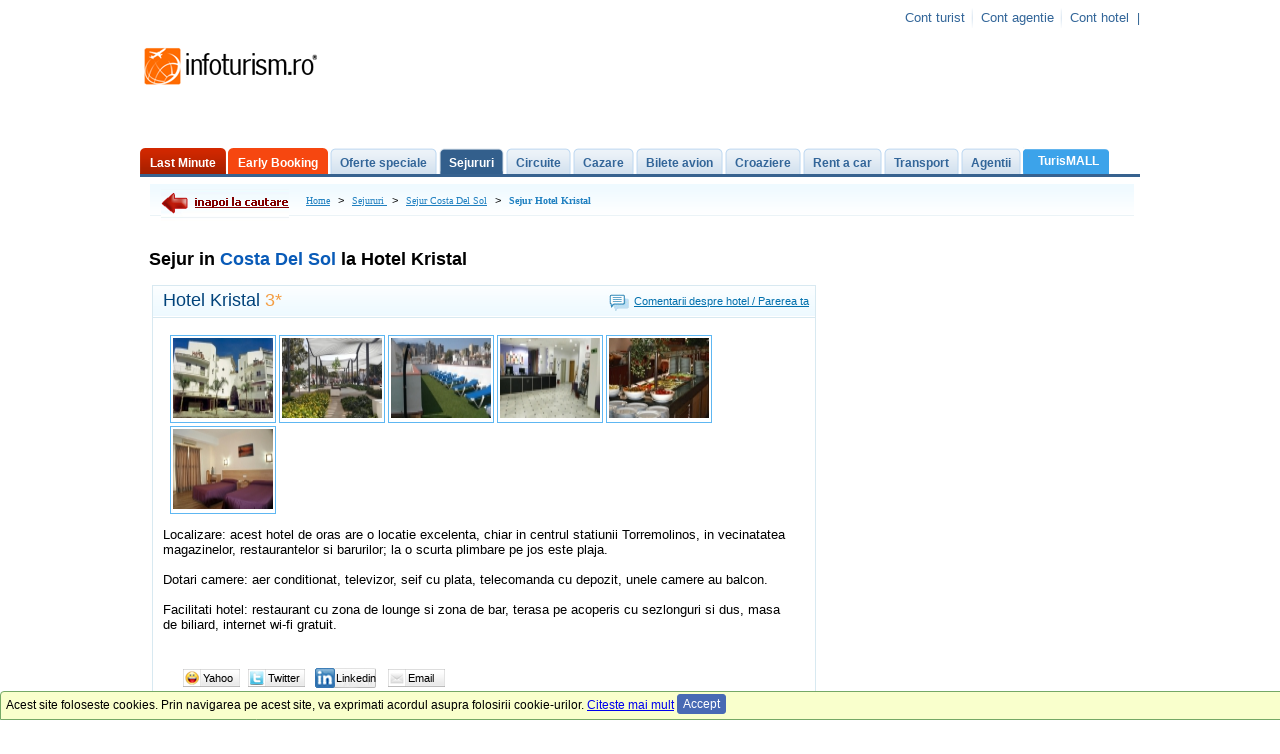

--- FILE ---
content_type: text/html; charset=UTF-8
request_url: https://www.infoturism.ro/sejur/costa-del-sol/hotel-kristal3/
body_size: 9307
content:
<!DOCTYPE html>
<html lang="ro">
<head>
<title>sejur Hotel Kristal - oferte  sejur hotelul Hotel Kristal</title>
<meta name="verify-v1" content="gD02Np0HHUg9X0i8FGxF8EAA7bYwwpmQEtnTgZCRww4=" />
<meta http-equiv="Content-Type" content="text/html; charset=UTF-8" />
<meta http-equiv="content-language" content="ro" />
<meta name="identifier-url" content="//www.infoturism.ro/"  />
<meta name="author" content="Infoturism Media" />
<meta name="publisher" content="Infoturism Media" />
<meta name="robots" content="index,follow" />


<meta name="description" content="sejur in hotelul Hotel Kristal - toate ofertele de sejur la hotelurilel  Hotel Kristal" />
<meta name="keywords" content="sejur Hotel Kristal, oferte sejur Hotel Kristal, sejur hotelul  Hotel Kristal, vacanta la hotelul Hotel Kristal" />


<meta name="Rating" content="General" />
<!-- <link href="http://static.infoturism.ro/css-site/style.css?21102008-12" rel="stylesheet" type="text/css" /> -->
<link href="//static.infoturism.ro/css-site/menus.css" rel="stylesheet" type="text/css" />
<link href="//static.infoturism.ro/css-site/new.css" rel="stylesheet" type="text/css" />
<link href="//static.infoturism.ro/jq-autoc/css.css" rel="stylesheet" type="text/css" />
<link rel="icon" type="image/png" href="//static.infoturism.ro/interface/favicon.png" />

<script type="text/javascript" src="//static.infoturism.ro/jquery-ui-1.8.16/js/jquery-1.6.2.min.js"></script>
<script type="text/javascript" src="//static.infoturism.ro/jq-autoc/jquery.autocomplete.js"></script>
<script type="text/javascript" src="//static.infoturism.ro/jquery.cookie.js" ></script>

<!-- Partea cu slide-ul -->


<!-- stiluri noi /.. -->
<link href="//static.infoturism.ro/css-site/templates/header.css" rel="stylesheet" type="text/css" />
<!--<link href="http://static.infoturism.ro/css-site/templates/footer.css" rel="stylesheet" type="text/css" />-->
<link href="//static.infoturism.ro/css-site/templates/2011/footer.css?20190606" rel="stylesheet" type="text/css" />
<link href="//static.infoturism.ro/css-site/templates/content-general.css?10042019" rel="stylesheet" type="text/css" />
<link href="//static.infoturism.ro/css-site/templates/oferte_cu_discount.css" rel="stylesheet" type="text/css" />
<!-- ../ stiluri noi. -->


<!-- Partea cu calendarul -->
<script src="//static.infoturism.ro/jq-date/date.js" type="text/javascript"></script>
<script src="//static.infoturism.ro/jq-date/datepicker.js" type="text/javascript"></script>
<script src="//static.infoturism.ro/jq-date/date_se.js" type="text/javascript"></script>
<!--[if IE 6]>
	<style type="text/css">
			@import url("http://static.infoturism.ro/css-site/ie6.css");
	</style>
<![endif]-->



<script type="text/javascript" src="//static.infoturism.ro/FlashReplace-1.01.js"></script>

<link rel="stylesheet" href="//static.infoturism.ro/jq-light/css/jquery.lightbox-0.5.css" type="text/css" media="screen" />

<script type="text/javascript" src="//static.infoturism.ro/jq-light/js/jquery.lightbox-0.5.js?v2"></script>
<script type="text/javascript" src="//apis.google.com/js/plusone.js"></script><script src="//static.infoturism.ro/js-site/comparator.js" type="text/javascript"></script>
				<script type='text/javascript'>
				(function() {
				var useSSL = 'https:' == document.location.protocol;
				var src = (useSSL ? 'https:' : 'http:') +
				'//www.googletagservices.com/tag/js/gpt.js';
				document.write('<scr' + 'ipt src="' + src + '"></scr' + 'ipt>');
				})();
				</script>
				<script type='text/javascript' src='//static.infoturism.ro/js/google-dfp-async.js?20180625'></script>
        

<link href="//static.infoturism.ro/jq-date/datepicker.css" rel="stylesheet" type="text/css" />
<!-- Google tag (gtag.js) -->
<script async src="https://www.googletagmanager.com/gtag/js?id=G-LQEJEF7L9Z"></script>
<script>
    window.dataLayer = window.dataLayer || [];
    function gtag(){dataLayer.push(arguments);}
    gtag('js', new Date());

    gtag('config', 'G-LQEJEF7L9Z');
</script>
<!-- End Google tag (gtag.js) -->

<script async src="https://pagead2.googlesyndication.com/pagead/js/adsbygoogle.js"></script>
<script>
    (adsbygoogle = window.adsbygoogle || []).push({
        google_ad_client: "ca-pub-4407806276346013",
        enable_page_level_ads: true
    });
</script>
<!-- End Google -->
<!-- Hotjar Tracking Code for www.infoturism.ro -->
<script>
    (function(h,o,t,j,a,r){
        h.hj=h.hj||function(){(h.hj.q=h.hj.q||[]).push(arguments)};
        h._hjSettings={hjid:71909,hjsv:5};
        a=o.getElementsByTagName('head')[0];
        r=o.createElement('script');r.async=1;
        r.src=t+h._hjSettings.hjid+j+h._hjSettings.hjsv;
        a.appendChild(r);
    })(window,document,'//static.hotjar.com/c/hotjar-','.js?sv=');
</script>
<!-- Facebook Pixel Code -->
<script>
    !function(f,b,e,v,n,t,s)
            {if(f.fbq)return;n=f.fbq=function(){n.callMethod?
            n.callMethod.apply(n,arguments):n.queue.push(arguments)};
            if(!f._fbq)f._fbq=n;n.push=n;n.loaded=!0;n.version='2.0';
            n.queue=[];t=b.createElement(e);t.async=!0;
            t.src=v;s=b.getElementsByTagName(e)[0];
            s.parentNode.insertBefore(t,s)}(window,document,'script',
        'https://connect.facebook.net/en_US/fbevents.js');
    fbq('init', '460185217523548');
    fbq('track', 'PageView');
</script>
<noscript>
    <img height="1" width="1"
         src="https://www.facebook.com/tr?id=460185217523548&ev=PageView
&noscript=1"/>
</noscript>
<!-- End Facebook Pixel Code -->
</head>
<body>



<div class="container brandingContainer">
    <div class="brandingLeft adDesktop">
        
    </div>
    <div class="brandingRight adDesktop">
        
    </div>
    <div class="brandingTop adDesktop">
        
    </div>
</div>
<!--brandingContainer-->
<!-- header /.. -->

<!-- bara top /.. -->
<div class="meniu_top_lk_hdr">
	<div class="mtlh_center">
		
		<!-- INFO header /.. -->
		
		<!-- ../ INFO header. -->


		<div style="float: right;">
			<table border="0" cellpadding="0" cellspacing="0">
				<tr>
					<td align="left" valign="top" width="21"></td>
					<td class="top_bg_center" align="left" valign="top" nowrap="nowrap">
                        <span class="contul_meu_tb"><a href="//www.infoturism.ro/turisti/" title="Cont turist" id="loggedusr" rel="nofollow">Cont turist</a></span>
                        <span class="cont_agentie_tb"><a href="//agentii.infoturism.ro/" title="Cont agentie" rel="nofollow">Cont agentie</a></span>
                        <span class="contul_meu_hotel"><a href="//hoteluri.infoturism.ro/administrare/" title="Cont hotel" rel="nofollow">Cont hotel</a></span>
			<span >|</span>
                        <div style="clear: both;"></div>
					</td>
				</tr>
			</table>
		</div>
	</div>
	<div style="clear: both;"></div>
</div>
<div style="clear: both;"></div>
<!-- ../ bara top. -->



<script type="text/javascript">
	__msie = function(){
		return 0
	}
</script>

<div align="center" class="first_all">
	<div class="personalize_2010_bck" style="text-align: left; width: 1000px;">
		
		<div style="margin: 0; padding: 6px 0 0 0; *padding: 11px 0 0 0; _padding: 11px 0 0 0; display: block;">
			<table width="100%" border="0" cellpadding="0" cellspacing="0">
				<tr>
					<td width="30%" align="left" valign="top">
						<!-- logo infoturism /.. -->
						<a href="//www.infoturism.ro/" title=""><img src="//static.infoturism.ro/interface/interface_03.gif" border="0" alt="Infoturism.ro - rezerva vacanta online" /></a>
						<!-- ../ logo infoturism. -->
					</td>
					<td width="80%" align="right" valign="top">
					
						<!-- banner_interior_top /.. -->
						<div align="center" style="background-color:#FFF;width:728px;height:90px;">  
							<div class="banner_top_hp" style="background-color:#FFF" id="banner_top_hp">
								
							</div>  
						</div>
						<!-- ../ banner_interior_top. -->
					</td>
				</tr>
			</table>
		</div>
		<div style="clear: both;"></div>
		
		
		<!-- menu top /.. -->
		<div style="clear: both;"></div>
		<div class="new_top_menu" id="new_top_menu">
			<div class="btns_holder">
                <!-- buton last minute /.. -->
                <div class="con_item" onmousedown="pageTracker._trackEvent('Meniul de sus', 'Last Minute', location.href);">
                    <div class="left_ci_m_last_minute_normal"></div>
                    <div class="center_ci_m_last_minute_normal"><div class="lk_m_top_n_last_minute_normal"><a href="//www.infoturism.ro/last-minute/" title="Last Minute">Last Minute</a></div></div>
                    <div class="right_ci_m_last_minute_normal"></div>
                </div>
                <!-- ../ buton last minute. -->

                <!-- buton early booking /.. -->
                <div class="con_item" onmousedown="pageTracker._trackEvent('Meniul de sus', 'Early Booking', location.href);">
                    <div class="left_ci_m_early_booking_normal"></div>
                    <div class="center_ci_m_early_booking_normal"><div class="lk_m_top_n_early_booking_normal"><a href="//www.infoturism.ro/early-booking/" title="Early Booking">Early Booking</a></div></div>
                    <div class="right_ci_m_early_booking_normal"></div>
                </div>
                <!-- ../ buton early booking. -->

                <div class="con_item" onmousedown="pageTracker._trackEvent('Meniul de sus', 'Oferte speciale', location.href);">
                    <div class="left_ci_m_normal"></div>
                    <div class="center_ci_m_normal"><div class="lk_m_top_n_normal"><a href="//www.infoturism.ro/oferte/" title="Oferte speciale" >Oferte speciale</a></div></div>
                    <div class="right_ci_m_normal"></div>
                </div>                 
                
				<div class="con_item" onmousedown="pageTracker._trackEvent('Meniul de sus', 'Sejururi', location.href);">
					<div class="left_ci_m_active"></div>
					<div class="center_ci_m_active"><div class="lk_m_top_n_active"><a href="//www.infoturism.ro/sejur/" title="Sejururi si Tabere Scolare">Sejururi</a></div></div>
					<div class="right_ci_m_active"></div>
				</div>
				<div class="con_item" onmousedown="pageTracker._trackEvent('Meniul de sus', 'Circuite', location.href);">
					<div class="left_ci_m_inactive"></div>
					<div class="center_ci_m_inactive"><div class="lk_m_top_n_inactive"><a href="//www.infoturism.ro/circuite/" title="Circuite si Excursii de o zi">Circuite</a></div></div>
					<div class="right_ci_m_inactive"></div>
				</div>
				<div class="con_item" onmousedown="pageTracker._trackEvent('Meniul de sus', 'Cazare', location.href);">
					<div class="left_ci_m_inactive"></div>
					<div class="center_ci_m_inactive"><div class="lk_m_top_n_inactive"><a href="//www.infoturism.ro/cazare/" title="Cazare">Cazare</a></div></div>
					<div class="right_ci_m_inactive"></div>
				</div>              
				<div class="con_item" onmousedown="pageTracker._trackEvent('Meniul de sus', 'Bilete avion', location.href);">
					<div class="left_ci_m_inactive"></div>
					<div class="center_ci_m_inactive"><div class="lk_m_top_n_inactive"><a href="//bilete-avion.infoturism.ro/" title="Bilete avion">Bilete avion</a></div></div>
					<div class="right_ci_m_inactive"></div>
				</div>
				<div class="con_item" onmousedown="pageTracker._trackEvent('Meniul de sus', 'Croaziere', location.href);">
					<div class="left_ci_m_inactive"></div>
					<div class="center_ci_m_inactive"><div class="lk_m_top_n_inactive"><a href="//www.infoturism.ro/croaziere/" title="Croaziere">Croaziere</a></div></div>
					<div class="right_ci_m_inactive"></div>
				</div>
                <!-- buton inchirieri masini /.. -->                 
                <div class="con_item" onmousedown="pageTracker._trackEvent('Meniul de sus', 'Inchirieri auto', location.href);">
                    <div class="left_ci_m_inactive"></div>
                    <div class="center_ci_m_inactive"><div class="lk_m_top_n_inactive"><a href="//www.infoturism.ro/inchirieri-masini/" title="Inchirieri auto">Rent a car</a></div></div>
                    <div class="right_ci_m_inactive"></div>
                </div>
                <!-- ../ buton inchirieri masini. -->                 
				<div class="con_item" onmousedown="pageTracker._trackEvent('Meniul de sus', 'Transport', location.href);">
					<div class="left_ci_m_inactive"></div>
					<div class="center_ci_m_inactive"><div class="lk_m_top_n_inactive"><a href="//www.infoturism.ro/transport/" title="Transport">Transport</a></div></div>
					<div class="right_ci_m_inactive"></div>
				</div>
				<div class="con_item" onmousedown="pageTracker._trackEvent('Meniul de sus', 'Agentii de turism', location.href);">
					<div class="left_ci_m_inactive"></div>
					<div class="center_ci_m_inactive"><div class="lk_m_top_n_inactive"><a href="//agentiideturism.infoturism.ro/" title="Agentii de turism">Agentii</a></div></div>
					<div class="right_ci_m_inactive"></div>
				</div>                    
                <div class="con_item" onmousedown="pageTracker._trackEvent('Meniul de sus', 'Idei de vacanta', location.href);">
                    <div class="center_ci_m_idei_vacanta_normal"><div class="lk_m_top_n_idei_vacanta_normal"><a href="//www.infoturism.ro/vacanta/" title="Idei de vacanta"><div style="margin-top: 5px;"><br /></div>TurisMALL</a></div></div>
                </div>
				<div class="con_item" onmousedown="pageTracker._trackEvent('Meniul de sus', 'Excursii', location.href);">
					<div class="left_ci_m_inactive"></div>
					<div class="center_ci_m_inactive"><div class="lk_m_top_n_inactive"><a href="//www.infoturism.ro/excursii/" title="Excursii">Excursii de o zi</a></div></div>
					<div class="right_ci_m_inactive"></div>
				</div>
			</div>
		</div>
		<div style="clear: both;"></div>
		<!-- ../ menu top. -->
	</div>
</div>
<!-- ../ header. -->



<!-- meniu tematici /.. -->

<!-- ../ meniu tematici. -->


<!-- content header default /.. -->
<div class="cnt_int_default_hp_color">


    <script type="text/javascript">
    $(document).ready(function(){

     	    if($(window).width() > 1350)
            {
                $("#extraContainer").css({ 'width' : 1340});
                $("#leftWideBanner").show();
                $("#rightWideBanner").show();
            }
    }
    )
    </script>
    <div id="extraContainer">
		<div style="text-align: left; width: 1000px;margin: 0 auto">
		<!-- content /.. -->
		<div class="cnt_full_width_top" style="border-top: 3px solid #37628F;">
			<div class="cnt_con_3b">
				<div class="con_cnt_2">
					<div class="con_alb_mareee2_default">
						<div class="con_alb_mareee_cnt2_default">
							<div style="width: auto; padding: 0 0 0 4px; *padding: 0 0 0 2px; _padding: 0 0 0 2px;">



								<div style="clear: both;"></div>
								<!-- breadcrumb /.. -->
								<div align="center" class="con_bcrumb" id="con_bcrumb">
									<div class="bcrumb_center">
										<div class="legenda">
											<a href="javascript:history.back(1)" style="float: left; margin: 0 7px 0 0;"><img src="//static.infoturism.ro/interface/inapoi_la_cautare.gif" border="0" alt="Inapoi la cautare oferte" /></a><a href="/"> Home</a> > <a href="/sejur/" title="oferte sejur">Sejururi </a> > <a href="/sejur/costa-del-sol/" title="sejur Costa Del Sol">Sejur Costa Del Sol</a> > <h1>Sejur Hotel Kristal</h1>  
										</div>
									</div>
								</div>
								<!-- ../ breadcrumb. -->
								<div style="clear: both;"></div>


								<!--  start main -->
								<script type="text/javascript">
    //$(function() {
    //    $('.galerie_imagini a').lightBox();
    //});
</script>
<!-- col. centru2 /.. -->
<div class="colum_1_holder_int marg_top_10" style="margin: 0 0 0 5px;">
	<h2 style="font-size: 18px; *padding: 10px 0 0 0;">
		<span>Sejur in <ins class="evidentiere_t">Costa Del Sol</ins> la Hotel Kristal <!-- ( oferte de la 0 agentii) --></span>
	</h2>


	<div style="clear: both;"></div>
	
	<div class="col21_int_list">
		
		<div class="offer_box2">
			<div class="offer_box_header2">
					
                <div style=" float:right; margin:6px 6px 0 0; ">
                    <img src="//static.infoturism.ro/imagini/hotel_comentarii.gif" align="absmiddle"/>
                    <a href="//hoteluri.infoturism.ro/costa-del-sol/hotel-kristal3-costa-del-sol#comentarii-hotel" style="color:#0270ad" target="_blank" title="Comentarii despre Hotel Kristal 3*">Comentarii despre hotel / Parerea ta</a>
                </div>			
				<a href="//hoteluri.infoturism.ro/costa-del-sol/hotel-kristal3-costa-del-sol" style="text-decoration:none; cursor:pointer; " title="Hotel Kristal 3*" target="_blank"><h1 style="text-transform: capitalize;">Hotel Kristal <ins>3*</ins></h1></a>
			</div>
			<div class="offer_box_content2">
				
					<div style="padding: 7px;" class="galerie_imagini">
					
						<a href="//static.infoturism.ro/poze-hotel/fAAbfYxe47079.jpg" class="img_gal_foto" target="_blank" rel="lightbox[]" title="Hotel Kristal"><img src="//static.infoturism.ro/poze-hotel-thumb/th-fAAbfYxe47079.jpg" width="100" height="80" border="0" alt="Hotel Kristal" /></a>
					
						<a href="//static.infoturism.ro/poze-hotel/0jIRodkN47079.jpg" class="img_gal_foto" target="_blank" rel="lightbox[]" title="Hotel Kristal"><img src="//static.infoturism.ro/poze-hotel-thumb/th-0jIRodkN47079.jpg" width="100" height="80" border="0" alt="Hotel Kristal" /></a>
					
						<a href="//static.infoturism.ro/poze-hotel/6h8szf2I47079.jpg" class="img_gal_foto" target="_blank" rel="lightbox[]" title="Hotel Kristal"><img src="//static.infoturism.ro/poze-hotel-thumb/th-6h8szf2I47079.jpg" width="100" height="80" border="0" alt="Hotel Kristal" /></a>
					
						<a href="//static.infoturism.ro/poze-hotel/dK5ci8qZ47079.jpg" class="img_gal_foto" target="_blank" rel="lightbox[]" title="Hotel Kristal"><img src="//static.infoturism.ro/poze-hotel-thumb/th-dK5ci8qZ47079.jpg" width="100" height="80" border="0" alt="Hotel Kristal" /></a>
					
						<a href="//static.infoturism.ro/poze-hotel/fA94tI0O47079.jpg" class="img_gal_foto" target="_blank" rel="lightbox[]" title="Hotel Kristal"><img src="//static.infoturism.ro/poze-hotel-thumb/th-fA94tI0O47079.jpg" width="100" height="80" border="0" alt="Hotel Kristal" /></a>
					
						<a href="//static.infoturism.ro/poze-hotel/BU2mID0U47079.jpg" class="img_gal_foto" target="_blank" rel="lightbox[]" title="Hotel Kristal"><img src="//static.infoturism.ro/poze-hotel-thumb/th-BU2mID0U47079.jpg" width="100" height="80" border="0" alt="Hotel Kristal" /></a>
						
					</div>
				

				<div style="clear: both;"></div>
				<div style="margin-top: 10px; font-size : 13px;">
					Localizare: acest hotel de oras are o locatie excelenta, chiar in centrul statiunii Torremolinos, in vecinatatea magazinelor, restaurantelor si barurilor; la o scurta plimbare pe jos este plaja.<br />
<br />
Dotari camere: aer conditionat, televizor, seif cu plata, telecomanda cu depozit, unele camere au balcon.<br />
<br />
Facilitati hotel: restaurant cu zona de lounge si zona de bar, terasa pe acoperis cu sezlonguri si dus, masa de biliard, internet wi-fi gratuit.
					<br /><br />
	
						<div style="font-size:11px; width:670px; margin-top: 20px">
						<div style="float: left;">
							<script type="text/javascript">    
								document.write('<div style="float: left; margin: 2px 10px 0px 10px;"><g:plusone href="'+location.href+'" size="medium" annotation="none"></g:plusone></div>');  				
								document.write('<a style="float:left;text-decoration:none; color:#000; background:url(//static.infoturism.ro/interface/social_network_img/ym-full.jpg) left no-repeat;padding: 5px 15px 5px 20px;" href="javascript:void(0);" onclick="pageTracker._trackEvent(\'Social Links site\', \'Yahoo\', \'site\');location.href=\'ymsgr:im?+&msg=Sejur in Costa Del Sol la Hotel Kristal+'+location.href+'\';">Yahoo</a>');
								document.write('<a style="float:left;text-decoration:none; color:#000; background:url(//static.infoturism.ro/interface/social_network_img/twitter-full.jpg) left no-repeat;padding: 5px 15px 5px 20px;" href="javascript:void(0);" onclick="pageTracker._trackEvent(\'Social Links site\', \'Twitter\', \'site\');location.href=\'http://twitter.com/home?status=Sejur in Costa Del Sol la Hotel Kristal+'+location.href+'\';">Twitter</a>');
								document.write('<a style="float:left;text-decoration:none; color:#000; background:url(//static.infoturism.ro/interface/social_network_img/linkedin-full2.jpg) left no-repeat;padding: 5px 12px 5px 21px;" href="javascript:void(0);" onclick="pageTracker._trackEvent(\'Social Links site\', \'Linkedin\', \'site\');location.href=\'http://www.linkedin.com/shareArticle?mini=true&url='+location.href+'&title=Sejur in Costa Del Sol la Hotel Kristal&source=//www.infoturism.ro\';">Linkedin</a>');
								document.write('<a style="float:left;text-decoration:none; color:#000; background:url(//static.infoturism.ro/interface/social_network_img/mail-full.jpg) left no-repeat;padding: 5px 15px 5px 20px; margin-right: 10px;" href="javascript:void(0);" onclick="pageTracker._trackEvent(\'Social Links site\', \'Email\', \'site\');location.href=\'mailto:?subject=Sejur in Costa Del Sol la Hotel Kristal&body=Sejur in Costa Del Sol la Hotel Kristal,'+location.href+'\';">Email</a>');
							</script>
						</div>
						<div style="clear:both"></div> 
						</div>					
				</div>
				<div class="offer_box_col_1 padd_left_15"></div>  
			</div>
		</div>

		<br style="clear: both;"/>
		<a id="compara"></a>
		<a id="preturi"></a>
		
	</div>
</div>
<!-- ../ col. centru2. -->


<!-- col. dreapta /.. -->
<div class="col_2_int" style="float: right; margin: 0 7px 0 0;">

    <div>
      
    <br/>    
    
<!-- Casete banner interior /.. -->
<div class="col_2_data_holder_cbanner" title="/click-counter/?a=<#id_agentie#>">
	<table width="100%" cellpadding="0" cellspacing="0" border="0">
		<tr>
			<td width="25%" align="left" valign="top">
				
			</td>
		</tr>
	</table>
</div>
<!-- ../ casete banner interior. -->
    <div style="clear:both"></div>
    <br/>
    </div>
</div>
<!-- ../ col. dreapta. -->
								<!--  end main -->


								<div style="clear: both;"></div>
								
								<div class="poz_b_468x60_ap">
									<br />
									<!-- spatiu_publicitar_468x60 /.. -->
										
									<!-- ../ spatiu_publicitar_468x60. -->
									<br />
								</div>
								
								<div style="clear: both;"></div>



							</div>
						</div>
					</div>
				</div>
				<div style="clear: both;"></div>
			</div>
		</div>
		<div style="clear: both;"></div>
	</div>
</div>
<!-- ../ content interior - defaulttt. -->




<div style="clear: both;"></div>


<div style="margin-top:10px;"></div>
<!-- footer /.. -->
<div class="new-footer">
    <div class="new-footer-content">
        
        <div class="footer__container">
            <div class="col__footer col__footer_first">
                <div class="turism" >
                    <div class="titlu">Turism</div>
                    <div class="content">
                        <a href="//www.infoturism.ro/last-minute/" title="Oferte last minute" target="_blank"><span class="last-minute"></span>Last minute</a><br />
                        <a href="//www.infoturism.ro/early-booking/" title="Oferte Early Booking" target="_blank"><span class="early-booking"></span>Early Booking</a><br />
                        <a href="//www.infoturism.ro/sejur/" title="Oferte sejur" target="_blank"><span class="sejur"></span> Sejur</a><br />
                        <a href="//www.infoturism.ro/cazare/" title="Oferte cazare" target="_blank"><span class="cazare"></span> Cazare</a><br />
                        <a href="//www.infoturism.ro/circuite/" title="Oferte circuite" target="_blank"><span class="circuite"></span> Circuite</a><br />
                        <a href="//www.infoturism.ro/croaziere/" title="Oferte croaziere" target="_blank"><span class="croaziere"></span> Croaziere</a><br />
                        <a href="//agentiideturism.infoturism.ro" title="Agentii de turism" target="_blank"><span class="agentii"></span> Agentii de turism</a><br />
                        <a href="//bilete-avion.infoturism.ro" title="Bilete avion" target="_blank"><span class="bilete-avion"></span> Bilete avion</a><br />
                        <a href="//www.infoturism.ro/excursii/" title="Excursii" target="_blank"><span class="circuite"></span> Excursii de o zi</a><br />
                    </div>
                    <div class="content">
                        <a href="//www.infoturism.ro/oferte/" target="_blank" title="Oferte speciale">Oferte Speciale</a><br />
                        <a href="//www.infoturism.ro/litoral/oferte-cazare-sejur/" target="_blank" title="Oferte litoral, oferte cazare, oferte sejur">Oferte litoral 2026</a><br />
                        <a href="//www.infoturism.ro/revelion/" title="Oferte revelion - oferte sejur, oferte cazare" target="_blank">Oferte Revelion</a><br />
                        <a href="//www.infoturism.ro/vacante-exotice/" title="Vacante exotice" target="_blank">Vacante exotice</a><br />
                        <a href="//www.infoturism.ro/litoralul-pentru-toti/" title="Litoralul pentru toti" target="_blank">Litoralul pentru toti</a><br />
                        <a href="//www.infoturism.ro/o-saptamana-la-munte/" title="O saptamana la munte" target="_blank">O saptamana la munte</a><br />
                        <a href="//www.infoturism.ro/inchirieri-masini/" title="Oferte inchirieri masini, inchirieri auto, rent a car" target="_blank">Inchirieri masini</a><br />
                    </div>
                </div>
           </div>
            <div class="col__footer col__footer_secound">
                        <td valign="top" align="left" style="width:370px" >
            <div class="destinatii" >
                <div class="titlu">Destinatii populare</div>
				<div style="margin-top: 10px;">
					<div style="float: left; width: 145px;"><strong style="font-size:12px; color: #ff6c00; ">Oferte cazare Romania</strong></div>
					<div style="float: left;"><strong style="font-size:12px; color: #ff6c00; ">Oferte sejururi strainatate</strong></div>
				</div>
				<div style="clear: left;"></div>
                <div class="content" style="width: 130px">
					
						<a href="//www.infoturism.ro/cazare/calimanesti-caciulata/" target="_blank" title="cazare Calimanesti-Caciulata, oferte cazare Calimanesti-Caciulata" >Cazare Calimanesti-Caciulata</a><br />
					
						<a href="//www.infoturism.ro/cazare-sinaia/" target="_blank" title="cazare Sinaia, oferte cazare Sinaia" >Cazare Sinaia</a><br />
					
						<a href="//www.infoturism.ro/cazare-predeal/" target="_blank" title="cazare Predeal, oferte cazare Predeal" >Cazare Predeal</a><br />
					
						<a href="//www.infoturism.ro/cazare-brasov/" target="_blank" title="cazare Brasov, oferte cazare Brasov" >Cazare Brasov</a><br />
					
						<a href="//www.infoturism.ro/cazare-bucuresti/" target="_blank" title="cazare Bucuresti, oferte cazare Bucuresti" >Cazare Bucuresti</a><br />
					                                           
                </div>
                <div class="content" style="width: 120px">
					
						<a href="//www.infoturism.ro/sejur/barcelona/" target="_blank" title="sejur Barcelona, oferte sejur Barcelona" >Sejur Barcelona</a><br />
					
						<a href="//www.infoturism.ro/sejur/roma/" target="_blank" title="sejur Roma, oferte sejur Roma" >Sejur Roma</a><br />
					
						<a href="//www.infoturism.ro/sejur/paris/" target="_blank" title="sejur Paris, oferte sejur Paris" >Sejur Paris</a><br />
					
						<a href="//www.infoturism.ro/sejur/dubai/" target="_blank" title="sejur Dubai, oferte sejur Dubai" >Sejur Dubai</a><br />
					
						<a href="//www.infoturism.ro/sejur/insula-thassos/" target="_blank" title="sejur Insula Thassos, oferte sejur Insula Thassos" >Sejur Insula Thassos</a><br />
					   
                </div>
                <div class="content" style="width: 90px">
					
						<a href="//www.infoturism.ro/sejur/grecia/" target="_blank" title="sejur Grecia, oferte sejur Grecia" >Sejur Grecia</a><br />
					
						<a href="//www.infoturism.ro/sejur/bulgaria/" target="_blank" title="sejur Bulgaria, oferte sejur Bulgaria" >Sejur Bulgaria</a><br />
					
						<a href="//www.infoturism.ro/sejur/turcia/" target="_blank" title="sejur Turcia, oferte sejur Turcia" >Sejur Turcia</a><br />
					
						<a href="//www.infoturism.ro/sejur/spania/" target="_blank" title="sejur Spania, oferte sejur Spania" >Sejur Spania</a><br />
					
						<a href="//www.infoturism.ro/sejur/italia/" target="_blank" title="sejur Italia, oferte sejur Italia" >Sejur Italia</a><br />
					   				     
                </div>
            </div>
        </td>


            </div>
            <div class="col__footer col__footer_third">
                <div class="diverse">
                    <div class="titlu">Link-uri utile</div>
                    <div class="content">
                        <a href="//www.infoturism.ro/oferte-ski/" title="Oferte ski" target="_blank">Oferte ski 2026</a><br />
                        <a href="//hoteluri.infoturism.ro" target="_blank" title="Hoteluri in Romania, hoteluri in strainatate">Hoteluri</a><br />
                        <a href="//harta.infoturism.ro/" target="_blank" title="Harti si destinatii">Harti si destinatii</a><br />
                        <a href="//www.infoturism.ro/ski/" title="Regiuni ski, zone ski" target="_blank">Partii Ski</a><br />
                        <a href="//distante.infoturism.ro" title="distante rutiere romania" target="_blank">Distante Romania</a><br />
                        <a href="//agentiideturism.infoturism.ro/legislatie-turism/" title="legislatie turism, legi turism 2012" target="_blank" >Legislatie turism</a><br />
                        <a href="http://www.protectia-consumatorilor.ro/" title="ANPC" target="_blank" >ANPC</a><br />
                    </div>
                </div>
                <div class="turismall">
                    <div class="content" style="margin-top: 20px;">
                        <a href="//www.infoturism.ro/vacanta/" title="Turism, Ghiduri de calatorie, Atractii turistice" target="_blank">TurisMALL</a><br />
                        <a href="//www.infoturism.ro/ghid/" title="ghiduri turistice" target="_blank">Ghiduri turistice</a><br />
                        <a href="//www.infoturism.ro/atractii-turistice/" title="locuri de vizitat, obiective turistice" target="_blank">Atractii turistice</a><br />
                        <a href="//www.infoturism.ro/e/" title="concerte, evenimente, festivaluri" target="_blank">Evenimente</a><br />
                        <a href="//www.infoturism.ro/sejur/luna-de-miere/" title="luna de miere" target="_blank">Luna de miere</a><br />
                        <a href="//www.infoturism.ro/ski/austria/" title="ski Austria" target="_blank">Ski Austria</a><br />
                    </div>
                </div>
                <div class="parteneri">
                    <div class="titlu"><a href="//www.infoturism.ro/parteneri/" target="_blank" title="Parteneri infoturism.ro" style="line-height: 15px;">Parteneri</a></div>
                    <div class="content">
                        <a href="http://www.infopensiuni.ro" target="_blank" title="Infopensiuni - Cazare pensiuni, vile si hoteluri din Romania">Cazare pensiuni</a><br />
                        <a href="https://mariustrans.ro/" target="_blank" title="Marius Trans">Marius Trans</a><br />
                        <a href="https://www.estertours.ro/" target="_blank" title="Ester Tours">Ester Tours</a><br />
                    </div>
                </div>
            </div>
        </div>

        <div class="separare"></div>

        <div class="bottom-footer">
            <div style="float:right; margin:5px 0px 0px 0px;">
                <!-- install lastminute app -->
<script type="text/javascript">
    if(!window.jQuery)
    {
        var script = document.createElement('script');
        script.type = "text/javascript";
        script.src = "//static.infoturism.ro/jquery-1.4.2.min.js";
        document.getElementsByTagName('head')[0].appendChild(script);
    }
</script>
<script type="text/javascript" src="//static.infoturism.ro/jquery.cookie.min.js"></script>
<script type="text/javascript" src="//static.infoturism.ro/install-lm-app.js?20180626"></script>
<link rel="stylesheet" href="//static.infoturism.ro/install-lm-app.css?20190320" type="text/css"  />
<div class="lm-box lm-box-desktop lm-box-no-javascript">
    <div class="lm-box-close"><a title="Nu, multumesc, vreau sa platesc pret intreg! :)" href="javascript://">&times;</a> </div>
    <div class="lm-box-image"><a target="_blank" href="//www.infoturism.ro/aplicatia-last-minute/"><img src="//static.infoturism.ro/images/app.png"></a></div>
    <div class="lm-content">
        <p class="lm-title">
            <a target="_blank" href="//www.infoturism.ro/aplicatia-last-minute/">
                Instaleaza aplicatia Last Minute
            </a>
        </p>
        <p class="lm-btns">
            <a target="_blank" href="https://play.google.com/store/apps/details?id=ro.infoturism.lastminute&feature=search_result#?t=W251bGwsMSwxLDEsInJvLmluZm90dXJpc20ubGFzdG1pbnV0ZSJd" class="btn btn-apple mar3b"><img src="//static.infoturism.ro/images/app-android.png">&nbsp; <span class="visible-desktop">Android</span> </a>
            <a target="_blank" href="https://itunes.apple.com/us/app/last-minute/id510034789?ls=1&mt=8" class="btn btn-apple mar3b"><img src="//static.infoturism.ro/images/app-ios.png">&nbsp;  <span class="visible-desktop">iPhone</span> </a>
        </p>
    </div>
</div>
<!-- install lastminute app -->

<!-- The core Firebase JS SDK is always required and must be listed first -->
<script src="https://www.gstatic.com/firebasejs/8.4.1/firebase-app.js"></script>
<script src="https://www.gstatic.com/firebasejs/8.4.1/firebase-messaging.js"></script>
<script type="text/javascript" src="/js/web-push-sdk.js?v=20180626"></script>
<script>
    WebPushModal.texts.title = 'Aboneaza-te la notificarile Infoturism.ro:';
    WebPushModal.texts.subtitle = '<ul class="wp__list list-unstyled" style="padding: 0; margin: 0 0 10px 25px;">' +
        '   <li>Vei citi primul ultimele oferte</li>' +
        '   <li>Notificari in timp real despre ultimele noutati din lumea turismului </li>' +
        '</ul>';
    WebPushModal.texts.info = 'Pentru a va abona la notificarile <strong>Infoturism.ro</strong> apasati butonul de sus <strong>Allow</strong> sau <strong>Permite</strong>';
    WebPushConfig.serviceWorkerRegistration = 'https://www.infoturism.ro/js/firebase-messaging-sw.js';
    FirebaseWebPush.init();
</script>
            </div>
            <div style="margin-bottom: 10px;">
                <a href="//www.infoturism.ro/harta-site/" title="Harta site" style="font-size:12px" target="_blank">Harta site</a>&nbsp;&nbsp;&nbsp;&nbsp;
                <a href="//www.infoturism.ro/contact/" target="_blank" title="contact" style="font-size:12px">Contact</a>
            </div>
            &copy; 2001 - 2026 InfoTurism Media srl. Toate drepturile rezervate <br />
            <a href="//www.infoturism.ro/termeni-conditii/" title="Termenii si Conditiile de Utilizare" rel="nofollow">Termenii si conditiile de utilizare</a> | <a href="//www.infoturism.ro/cookies/" title="Politica de cookie" rel="nofollow">Politica de cookie</a> | <a href="//www.infoturism.ro/politica-date-caracter-personal" title="Politica de confidentialitate">Politica de confidentialitate </a><br />
        </div>
    </div>
</div>


#<Zone:showPopup>
    <div id="popupSource" style="display: none;">#popupSource#</div>
    <script data-cfasync="false" type="text/javascript" src="//static.infoturism.ro/js/customPopup.js"></script>
</Zone:showPopup>#


<div style="bottom:0; position: fixed; width: 100%; z-index: 10000; left: 0;" id="cookie-warning">
	<div style="background-color: #F9FFCC; border: 1px solid #75A866; border-radius: 4px 4px 0 0; margin: 0 auto; width: 100%; padding:5px; font-size: 12px;">
		Acest site foloseste cookies. Prin navigarea pe acest site, va exprimati acordul asupra folosirii cookie-urilor. <a href="//www.infoturism.ro/cookies/" target="_blank">Citeste mai mult</a>
        <a href="javascript:;" onclick="hidePrivacyCookies()"  style="display: inline-block; padding: 2px 5px; text-decoration: none; color: #fff; border: 1px solid #486ab4; background: #486ab4; vertical-align: middle; border-radius: 3px; margin-top: -3px;" >Accept</a>
	</div>
</div>
<script type='text/javascript' src='//static.infoturism.ro/js/hideCookies.js'></script>


<script type="text/javascript">
adroll_adv_id = "XHBIVOXOXRBT5NQPEOUDVL";
adroll_pix_id = "JC25VY5OBZHZJPATRSJ6TI";
(function () {
var oldonload = window.onload;
window.onload = function(){
   __adroll_loaded=true;
   var scr = document.createElement("script");
   var host = (("https:" == document.location.protocol) ? "https://s.adroll.com" : "http://a.adroll.com");
   scr.setAttribute('async', 'true');
   scr.type = "text/javascript";
   scr.src = host + "/j/roundtrip.js";
   ((document.getElementsByTagName('head') || [null])[0] ||
    document.getElementsByTagName('script')[0].parentNode).appendChild(scr);
   if(oldonload){oldonload()}};
}());
</script>
<script type="text/javascript" src="https://lib.wtg-ads.com/publisher/www.infoturism.ro/videoWtg.js" async></script>
</div>
<!-- ../ footer. -->

<div style="clear: both;"></div>
<div id="brat"></div>



</body>
</html>


<!-- 
Page generated in 0.211597919464
-->

--- FILE ---
content_type: text/html; charset=UTF-8
request_url: https://www.infoturism.ro/sejur/costa-del-sol/hotel-kristal3/
body_size: 9287
content:
<!DOCTYPE html>
<html lang="ro">
<head>
<title>sejur Hotel Kristal - oferte  sejur hotelul Hotel Kristal</title>
<meta name="verify-v1" content="gD02Np0HHUg9X0i8FGxF8EAA7bYwwpmQEtnTgZCRww4=" />
<meta http-equiv="Content-Type" content="text/html; charset=UTF-8" />
<meta http-equiv="content-language" content="ro" />
<meta name="identifier-url" content="//www.infoturism.ro/"  />
<meta name="author" content="Infoturism Media" />
<meta name="publisher" content="Infoturism Media" />
<meta name="robots" content="index,follow" />


<meta name="description" content="sejur in hotelul Hotel Kristal - toate ofertele de sejur la hotelurilel  Hotel Kristal" />
<meta name="keywords" content="sejur Hotel Kristal, oferte sejur Hotel Kristal, sejur hotelul  Hotel Kristal, vacanta la hotelul Hotel Kristal" />


<meta name="Rating" content="General" />
<!-- <link href="http://static.infoturism.ro/css-site/style.css?21102008-12" rel="stylesheet" type="text/css" /> -->
<link href="//static.infoturism.ro/css-site/menus.css" rel="stylesheet" type="text/css" />
<link href="//static.infoturism.ro/css-site/new.css" rel="stylesheet" type="text/css" />
<link href="//static.infoturism.ro/jq-autoc/css.css" rel="stylesheet" type="text/css" />
<link rel="icon" type="image/png" href="//static.infoturism.ro/interface/favicon.png" />

<script type="text/javascript" src="//static.infoturism.ro/jquery-ui-1.8.16/js/jquery-1.6.2.min.js"></script>
<script type="text/javascript" src="//static.infoturism.ro/jq-autoc/jquery.autocomplete.js"></script>
<script type="text/javascript" src="//static.infoturism.ro/jquery.cookie.js" ></script>

<!-- Partea cu slide-ul -->


<!-- stiluri noi /.. -->
<link href="//static.infoturism.ro/css-site/templates/header.css" rel="stylesheet" type="text/css" />
<!--<link href="http://static.infoturism.ro/css-site/templates/footer.css" rel="stylesheet" type="text/css" />-->
<link href="//static.infoturism.ro/css-site/templates/2011/footer.css?20190606" rel="stylesheet" type="text/css" />
<link href="//static.infoturism.ro/css-site/templates/content-general.css?10042019" rel="stylesheet" type="text/css" />
<link href="//static.infoturism.ro/css-site/templates/oferte_cu_discount.css" rel="stylesheet" type="text/css" />
<!-- ../ stiluri noi. -->


<!-- Partea cu calendarul -->
<script src="//static.infoturism.ro/jq-date/date.js" type="text/javascript"></script>
<script src="//static.infoturism.ro/jq-date/datepicker.js" type="text/javascript"></script>
<script src="//static.infoturism.ro/jq-date/date_se.js" type="text/javascript"></script>
<!--[if IE 6]>
	<style type="text/css">
			@import url("http://static.infoturism.ro/css-site/ie6.css");
	</style>
<![endif]-->



<script type="text/javascript" src="//static.infoturism.ro/FlashReplace-1.01.js"></script>

<link rel="stylesheet" href="//static.infoturism.ro/jq-light/css/jquery.lightbox-0.5.css" type="text/css" media="screen" />

<script type="text/javascript" src="//static.infoturism.ro/jq-light/js/jquery.lightbox-0.5.js?v2"></script>
<script type="text/javascript" src="//apis.google.com/js/plusone.js"></script><script src="//static.infoturism.ro/js-site/comparator.js" type="text/javascript"></script>
				<script type='text/javascript'>
				(function() {
				var useSSL = 'https:' == document.location.protocol;
				var src = (useSSL ? 'https:' : 'http:') +
				'//www.googletagservices.com/tag/js/gpt.js';
				document.write('<scr' + 'ipt src="' + src + '"></scr' + 'ipt>');
				})();
				</script>
				<script type='text/javascript' src='//static.infoturism.ro/js/google-dfp-async.js?20180625'></script>
        

<link href="//static.infoturism.ro/jq-date/datepicker.css" rel="stylesheet" type="text/css" />
<!-- Google tag (gtag.js) -->
<script async src="https://www.googletagmanager.com/gtag/js?id=G-LQEJEF7L9Z"></script>
<script>
    window.dataLayer = window.dataLayer || [];
    function gtag(){dataLayer.push(arguments);}
    gtag('js', new Date());

    gtag('config', 'G-LQEJEF7L9Z');
</script>
<!-- End Google tag (gtag.js) -->

<script async src="https://pagead2.googlesyndication.com/pagead/js/adsbygoogle.js"></script>
<script>
    (adsbygoogle = window.adsbygoogle || []).push({
        google_ad_client: "ca-pub-4407806276346013",
        enable_page_level_ads: true
    });
</script>
<!-- End Google -->
<!-- Hotjar Tracking Code for www.infoturism.ro -->
<script>
    (function(h,o,t,j,a,r){
        h.hj=h.hj||function(){(h.hj.q=h.hj.q||[]).push(arguments)};
        h._hjSettings={hjid:71909,hjsv:5};
        a=o.getElementsByTagName('head')[0];
        r=o.createElement('script');r.async=1;
        r.src=t+h._hjSettings.hjid+j+h._hjSettings.hjsv;
        a.appendChild(r);
    })(window,document,'//static.hotjar.com/c/hotjar-','.js?sv=');
</script>
<!-- Facebook Pixel Code -->
<script>
    !function(f,b,e,v,n,t,s)
            {if(f.fbq)return;n=f.fbq=function(){n.callMethod?
            n.callMethod.apply(n,arguments):n.queue.push(arguments)};
            if(!f._fbq)f._fbq=n;n.push=n;n.loaded=!0;n.version='2.0';
            n.queue=[];t=b.createElement(e);t.async=!0;
            t.src=v;s=b.getElementsByTagName(e)[0];
            s.parentNode.insertBefore(t,s)}(window,document,'script',
        'https://connect.facebook.net/en_US/fbevents.js');
    fbq('init', '460185217523548');
    fbq('track', 'PageView');
</script>
<noscript>
    <img height="1" width="1"
         src="https://www.facebook.com/tr?id=460185217523548&ev=PageView
&noscript=1"/>
</noscript>
<!-- End Facebook Pixel Code -->
</head>
<body>



<div class="container brandingContainer">
    <div class="brandingLeft adDesktop">
        
    </div>
    <div class="brandingRight adDesktop">
        
    </div>
    <div class="brandingTop adDesktop">
        
    </div>
</div>
<!--brandingContainer-->
<!-- header /.. -->

<!-- bara top /.. -->
<div class="meniu_top_lk_hdr">
	<div class="mtlh_center">
		
		<!-- INFO header /.. -->
		
		<!-- ../ INFO header. -->


		<div style="float: right;">
			<table border="0" cellpadding="0" cellspacing="0">
				<tr>
					<td align="left" valign="top" width="21"></td>
					<td class="top_bg_center" align="left" valign="top" nowrap="nowrap">
                        <span class="contul_meu_tb"><a href="//www.infoturism.ro/turisti/" title="Cont turist" id="loggedusr" rel="nofollow">Cont turist</a></span>
                        <span class="cont_agentie_tb"><a href="//agentii.infoturism.ro/" title="Cont agentie" rel="nofollow">Cont agentie</a></span>
                        <span class="contul_meu_hotel"><a href="//hoteluri.infoturism.ro/administrare/" title="Cont hotel" rel="nofollow">Cont hotel</a></span>
			<span >|</span>
                        <div style="clear: both;"></div>
					</td>
				</tr>
			</table>
		</div>
	</div>
	<div style="clear: both;"></div>
</div>
<div style="clear: both;"></div>
<!-- ../ bara top. -->



<script type="text/javascript">
	__msie = function(){
		return 0
	}
</script>

<div align="center" class="first_all">
	<div class="personalize_2010_bck" style="text-align: left; width: 1000px;">
		
		<div style="margin: 0; padding: 6px 0 0 0; *padding: 11px 0 0 0; _padding: 11px 0 0 0; display: block;">
			<table width="100%" border="0" cellpadding="0" cellspacing="0">
				<tr>
					<td width="30%" align="left" valign="top">
						<!-- logo infoturism /.. -->
						<a href="//www.infoturism.ro/" title=""><img src="//static.infoturism.ro/interface/interface_03.gif" border="0" alt="Infoturism.ro - rezerva vacanta online" /></a>
						<!-- ../ logo infoturism. -->
					</td>
					<td width="80%" align="right" valign="top">
					
						<!-- banner_interior_top /.. -->
						<div align="center" style="background-color:#FFF;width:728px;height:90px;">  
							<div class="banner_top_hp" style="background-color:#FFF" id="banner_top_hp">
								
							</div>  
						</div>
						<!-- ../ banner_interior_top. -->
					</td>
				</tr>
			</table>
		</div>
		<div style="clear: both;"></div>
		
		
		<!-- menu top /.. -->
		<div style="clear: both;"></div>
		<div class="new_top_menu" id="new_top_menu">
			<div class="btns_holder">
                <!-- buton last minute /.. -->
                <div class="con_item" onmousedown="pageTracker._trackEvent('Meniul de sus', 'Last Minute', location.href);">
                    <div class="left_ci_m_last_minute_normal"></div>
                    <div class="center_ci_m_last_minute_normal"><div class="lk_m_top_n_last_minute_normal"><a href="//www.infoturism.ro/last-minute/" title="Last Minute">Last Minute</a></div></div>
                    <div class="right_ci_m_last_minute_normal"></div>
                </div>
                <!-- ../ buton last minute. -->

                <!-- buton early booking /.. -->
                <div class="con_item" onmousedown="pageTracker._trackEvent('Meniul de sus', 'Early Booking', location.href);">
                    <div class="left_ci_m_early_booking_normal"></div>
                    <div class="center_ci_m_early_booking_normal"><div class="lk_m_top_n_early_booking_normal"><a href="//www.infoturism.ro/early-booking/" title="Early Booking">Early Booking</a></div></div>
                    <div class="right_ci_m_early_booking_normal"></div>
                </div>
                <!-- ../ buton early booking. -->

                <div class="con_item" onmousedown="pageTracker._trackEvent('Meniul de sus', 'Oferte speciale', location.href);">
                    <div class="left_ci_m_normal"></div>
                    <div class="center_ci_m_normal"><div class="lk_m_top_n_normal"><a href="//www.infoturism.ro/oferte/" title="Oferte speciale" >Oferte speciale</a></div></div>
                    <div class="right_ci_m_normal"></div>
                </div>                 
                
				<div class="con_item" onmousedown="pageTracker._trackEvent('Meniul de sus', 'Sejururi', location.href);">
					<div class="left_ci_m_active"></div>
					<div class="center_ci_m_active"><div class="lk_m_top_n_active"><a href="//www.infoturism.ro/sejur/" title="Sejururi si Tabere Scolare">Sejururi</a></div></div>
					<div class="right_ci_m_active"></div>
				</div>
				<div class="con_item" onmousedown="pageTracker._trackEvent('Meniul de sus', 'Circuite', location.href);">
					<div class="left_ci_m_inactive"></div>
					<div class="center_ci_m_inactive"><div class="lk_m_top_n_inactive"><a href="//www.infoturism.ro/circuite/" title="Circuite si Excursii de o zi">Circuite</a></div></div>
					<div class="right_ci_m_inactive"></div>
				</div>
				<div class="con_item" onmousedown="pageTracker._trackEvent('Meniul de sus', 'Cazare', location.href);">
					<div class="left_ci_m_inactive"></div>
					<div class="center_ci_m_inactive"><div class="lk_m_top_n_inactive"><a href="//www.infoturism.ro/cazare/" title="Cazare">Cazare</a></div></div>
					<div class="right_ci_m_inactive"></div>
				</div>              
				<div class="con_item" onmousedown="pageTracker._trackEvent('Meniul de sus', 'Bilete avion', location.href);">
					<div class="left_ci_m_inactive"></div>
					<div class="center_ci_m_inactive"><div class="lk_m_top_n_inactive"><a href="//bilete-avion.infoturism.ro/" title="Bilete avion">Bilete avion</a></div></div>
					<div class="right_ci_m_inactive"></div>
				</div>
				<div class="con_item" onmousedown="pageTracker._trackEvent('Meniul de sus', 'Croaziere', location.href);">
					<div class="left_ci_m_inactive"></div>
					<div class="center_ci_m_inactive"><div class="lk_m_top_n_inactive"><a href="//www.infoturism.ro/croaziere/" title="Croaziere">Croaziere</a></div></div>
					<div class="right_ci_m_inactive"></div>
				</div>
                <!-- buton inchirieri masini /.. -->                 
                <div class="con_item" onmousedown="pageTracker._trackEvent('Meniul de sus', 'Inchirieri auto', location.href);">
                    <div class="left_ci_m_inactive"></div>
                    <div class="center_ci_m_inactive"><div class="lk_m_top_n_inactive"><a href="//www.infoturism.ro/inchirieri-masini/" title="Inchirieri auto">Rent a car</a></div></div>
                    <div class="right_ci_m_inactive"></div>
                </div>
                <!-- ../ buton inchirieri masini. -->                 
				<div class="con_item" onmousedown="pageTracker._trackEvent('Meniul de sus', 'Transport', location.href);">
					<div class="left_ci_m_inactive"></div>
					<div class="center_ci_m_inactive"><div class="lk_m_top_n_inactive"><a href="//www.infoturism.ro/transport/" title="Transport">Transport</a></div></div>
					<div class="right_ci_m_inactive"></div>
				</div>
				<div class="con_item" onmousedown="pageTracker._trackEvent('Meniul de sus', 'Agentii de turism', location.href);">
					<div class="left_ci_m_inactive"></div>
					<div class="center_ci_m_inactive"><div class="lk_m_top_n_inactive"><a href="//agentiideturism.infoturism.ro/" title="Agentii de turism">Agentii</a></div></div>
					<div class="right_ci_m_inactive"></div>
				</div>                    
                <div class="con_item" onmousedown="pageTracker._trackEvent('Meniul de sus', 'Idei de vacanta', location.href);">
                    <div class="center_ci_m_idei_vacanta_normal"><div class="lk_m_top_n_idei_vacanta_normal"><a href="//www.infoturism.ro/vacanta/" title="Idei de vacanta"><div style="margin-top: 5px;"><br /></div>TurisMALL</a></div></div>
                </div>
				<div class="con_item" onmousedown="pageTracker._trackEvent('Meniul de sus', 'Excursii', location.href);">
					<div class="left_ci_m_inactive"></div>
					<div class="center_ci_m_inactive"><div class="lk_m_top_n_inactive"><a href="//www.infoturism.ro/excursii/" title="Excursii">Excursii de o zi</a></div></div>
					<div class="right_ci_m_inactive"></div>
				</div>
			</div>
		</div>
		<div style="clear: both;"></div>
		<!-- ../ menu top. -->
	</div>
</div>
<!-- ../ header. -->



<!-- meniu tematici /.. -->

<!-- ../ meniu tematici. -->


<!-- content header default /.. -->
<div class="cnt_int_default_hp_color">


    <script type="text/javascript">
    $(document).ready(function(){

     	    if($(window).width() > 1350)
            {
                $("#extraContainer").css({ 'width' : 1340});
                $("#leftWideBanner").show();
                $("#rightWideBanner").show();
            }
    }
    )
    </script>
    <div id="extraContainer">
		<div style="text-align: left; width: 1000px;margin: 0 auto">
		<!-- content /.. -->
		<div class="cnt_full_width_top" style="border-top: 3px solid #37628F;">
			<div class="cnt_con_3b">
				<div class="con_cnt_2">
					<div class="con_alb_mareee2_default">
						<div class="con_alb_mareee_cnt2_default">
							<div style="width: auto; padding: 0 0 0 4px; *padding: 0 0 0 2px; _padding: 0 0 0 2px;">



								<div style="clear: both;"></div>
								<!-- breadcrumb /.. -->
								<div align="center" class="con_bcrumb" id="con_bcrumb">
									<div class="bcrumb_center">
										<div class="legenda">
											<a href="javascript:history.back(1)" style="float: left; margin: 0 7px 0 0;"><img src="//static.infoturism.ro/interface/inapoi_la_cautare.gif" border="0" alt="Inapoi la cautare oferte" /></a><a href="/"> Home</a> > <a href="/sejur/" title="oferte sejur">Sejururi </a> > <a href="/sejur/costa-del-sol/" title="sejur Costa Del Sol">Sejur Costa Del Sol</a> > <h1>Sejur Hotel Kristal</h1>  
										</div>
									</div>
								</div>
								<!-- ../ breadcrumb. -->
								<div style="clear: both;"></div>


								<!--  start main -->
								<script type="text/javascript">
    //$(function() {
    //    $('.galerie_imagini a').lightBox();
    //});
</script>
<!-- col. centru2 /.. -->
<div class="colum_1_holder_int marg_top_10" style="margin: 0 0 0 5px;">
	<h2 style="font-size: 18px; *padding: 10px 0 0 0;">
		<span>Sejur in <ins class="evidentiere_t">Costa Del Sol</ins> la Hotel Kristal <!-- ( oferte de la 0 agentii) --></span>
	</h2>


	<div style="clear: both;"></div>
	
	<div class="col21_int_list">
		
		<div class="offer_box2">
			<div class="offer_box_header2">
					
                <div style=" float:right; margin:6px 6px 0 0; ">
                    <img src="//static.infoturism.ro/imagini/hotel_comentarii.gif" align="absmiddle"/>
                    <a href="//hoteluri.infoturism.ro/costa-del-sol/hotel-kristal3-costa-del-sol#comentarii-hotel" style="color:#0270ad" target="_blank" title="Comentarii despre Hotel Kristal 3*">Comentarii despre hotel / Parerea ta</a>
                </div>			
				<a href="//hoteluri.infoturism.ro/costa-del-sol/hotel-kristal3-costa-del-sol" style="text-decoration:none; cursor:pointer; " title="Hotel Kristal 3*" target="_blank"><h1 style="text-transform: capitalize;">Hotel Kristal <ins>3*</ins></h1></a>
			</div>
			<div class="offer_box_content2">
				
					<div style="padding: 7px;" class="galerie_imagini">
					
						<a href="//static.infoturism.ro/poze-hotel/fAAbfYxe47079.jpg" class="img_gal_foto" target="_blank" rel="lightbox[]" title="Hotel Kristal"><img src="//static.infoturism.ro/poze-hotel-thumb/th-fAAbfYxe47079.jpg" width="100" height="80" border="0" alt="Hotel Kristal" /></a>
					
						<a href="//static.infoturism.ro/poze-hotel/0jIRodkN47079.jpg" class="img_gal_foto" target="_blank" rel="lightbox[]" title="Hotel Kristal"><img src="//static.infoturism.ro/poze-hotel-thumb/th-0jIRodkN47079.jpg" width="100" height="80" border="0" alt="Hotel Kristal" /></a>
					
						<a href="//static.infoturism.ro/poze-hotel/6h8szf2I47079.jpg" class="img_gal_foto" target="_blank" rel="lightbox[]" title="Hotel Kristal"><img src="//static.infoturism.ro/poze-hotel-thumb/th-6h8szf2I47079.jpg" width="100" height="80" border="0" alt="Hotel Kristal" /></a>
					
						<a href="//static.infoturism.ro/poze-hotel/dK5ci8qZ47079.jpg" class="img_gal_foto" target="_blank" rel="lightbox[]" title="Hotel Kristal"><img src="//static.infoturism.ro/poze-hotel-thumb/th-dK5ci8qZ47079.jpg" width="100" height="80" border="0" alt="Hotel Kristal" /></a>
					
						<a href="//static.infoturism.ro/poze-hotel/fA94tI0O47079.jpg" class="img_gal_foto" target="_blank" rel="lightbox[]" title="Hotel Kristal"><img src="//static.infoturism.ro/poze-hotel-thumb/th-fA94tI0O47079.jpg" width="100" height="80" border="0" alt="Hotel Kristal" /></a>
					
						<a href="//static.infoturism.ro/poze-hotel/BU2mID0U47079.jpg" class="img_gal_foto" target="_blank" rel="lightbox[]" title="Hotel Kristal"><img src="//static.infoturism.ro/poze-hotel-thumb/th-BU2mID0U47079.jpg" width="100" height="80" border="0" alt="Hotel Kristal" /></a>
						
					</div>
				

				<div style="clear: both;"></div>
				<div style="margin-top: 10px; font-size : 13px;">
					Localizare: acest hotel de oras are o locatie excelenta, chiar in centrul statiunii Torremolinos, in vecinatatea magazinelor, restaurantelor si barurilor; la o scurta plimbare pe jos este plaja.<br />
<br />
Dotari camere: aer conditionat, televizor, seif cu plata, telecomanda cu depozit, unele camere au balcon.<br />
<br />
Facilitati hotel: restaurant cu zona de lounge si zona de bar, terasa pe acoperis cu sezlonguri si dus, masa de biliard, internet wi-fi gratuit.
					<br /><br />
	
						<div style="font-size:11px; width:670px; margin-top: 20px">
						<div style="float: left;">
							<script type="text/javascript">    
								document.write('<div style="float: left; margin: 2px 10px 0px 10px;"><g:plusone href="'+location.href+'" size="medium" annotation="none"></g:plusone></div>');  				
								document.write('<a style="float:left;text-decoration:none; color:#000; background:url(//static.infoturism.ro/interface/social_network_img/ym-full.jpg) left no-repeat;padding: 5px 15px 5px 20px;" href="javascript:void(0);" onclick="pageTracker._trackEvent(\'Social Links site\', \'Yahoo\', \'site\');location.href=\'ymsgr:im?+&msg=Sejur in Costa Del Sol la Hotel Kristal+'+location.href+'\';">Yahoo</a>');
								document.write('<a style="float:left;text-decoration:none; color:#000; background:url(//static.infoturism.ro/interface/social_network_img/twitter-full.jpg) left no-repeat;padding: 5px 15px 5px 20px;" href="javascript:void(0);" onclick="pageTracker._trackEvent(\'Social Links site\', \'Twitter\', \'site\');location.href=\'http://twitter.com/home?status=Sejur in Costa Del Sol la Hotel Kristal+'+location.href+'\';">Twitter</a>');
								document.write('<a style="float:left;text-decoration:none; color:#000; background:url(//static.infoturism.ro/interface/social_network_img/linkedin-full2.jpg) left no-repeat;padding: 5px 12px 5px 21px;" href="javascript:void(0);" onclick="pageTracker._trackEvent(\'Social Links site\', \'Linkedin\', \'site\');location.href=\'http://www.linkedin.com/shareArticle?mini=true&url='+location.href+'&title=Sejur in Costa Del Sol la Hotel Kristal&source=//www.infoturism.ro\';">Linkedin</a>');
								document.write('<a style="float:left;text-decoration:none; color:#000; background:url(//static.infoturism.ro/interface/social_network_img/mail-full.jpg) left no-repeat;padding: 5px 15px 5px 20px; margin-right: 10px;" href="javascript:void(0);" onclick="pageTracker._trackEvent(\'Social Links site\', \'Email\', \'site\');location.href=\'mailto:?subject=Sejur in Costa Del Sol la Hotel Kristal&body=Sejur in Costa Del Sol la Hotel Kristal,'+location.href+'\';">Email</a>');
							</script>
						</div>
						<div style="clear:both"></div> 
						</div>					
				</div>
				<div class="offer_box_col_1 padd_left_15"></div>  
			</div>
		</div>

		<br style="clear: both;"/>
		<a id="compara"></a>
		<a id="preturi"></a>
		
	</div>
</div>
<!-- ../ col. centru2. -->


<!-- col. dreapta /.. -->
<div class="col_2_int" style="float: right; margin: 0 7px 0 0;">

    <div>
      
    <br/>    
    
<!-- Casete banner interior /.. -->
<div class="col_2_data_holder_cbanner" title="/click-counter/?a=<#id_agentie#>">
	<table width="100%" cellpadding="0" cellspacing="0" border="0">
		<tr>
			<td width="25%" align="left" valign="top">
				
			</td>
		</tr>
	</table>
</div>
<!-- ../ casete banner interior. -->
    <div style="clear:both"></div>
    <br/>
    </div>
</div>
<!-- ../ col. dreapta. -->
								<!--  end main -->


								<div style="clear: both;"></div>
								
								<div class="poz_b_468x60_ap">
									<br />
									<!-- spatiu_publicitar_468x60 /.. -->
										
									<!-- ../ spatiu_publicitar_468x60. -->
									<br />
								</div>
								
								<div style="clear: both;"></div>



							</div>
						</div>
					</div>
				</div>
				<div style="clear: both;"></div>
			</div>
		</div>
		<div style="clear: both;"></div>
	</div>
</div>
<!-- ../ content interior - defaulttt. -->




<div style="clear: both;"></div>


<div style="margin-top:10px;"></div>
<!-- footer /.. -->
<div class="new-footer">
    <div class="new-footer-content">
        
        <div class="footer__container">
            <div class="col__footer col__footer_first">
                <div class="turism" >
                    <div class="titlu">Turism</div>
                    <div class="content">
                        <a href="//www.infoturism.ro/last-minute/" title="Oferte last minute" target="_blank"><span class="last-minute"></span>Last minute</a><br />
                        <a href="//www.infoturism.ro/early-booking/" title="Oferte Early Booking" target="_blank"><span class="early-booking"></span>Early Booking</a><br />
                        <a href="//www.infoturism.ro/sejur/" title="Oferte sejur" target="_blank"><span class="sejur"></span> Sejur</a><br />
                        <a href="//www.infoturism.ro/cazare/" title="Oferte cazare" target="_blank"><span class="cazare"></span> Cazare</a><br />
                        <a href="//www.infoturism.ro/circuite/" title="Oferte circuite" target="_blank"><span class="circuite"></span> Circuite</a><br />
                        <a href="//www.infoturism.ro/croaziere/" title="Oferte croaziere" target="_blank"><span class="croaziere"></span> Croaziere</a><br />
                        <a href="//agentiideturism.infoturism.ro" title="Agentii de turism" target="_blank"><span class="agentii"></span> Agentii de turism</a><br />
                        <a href="//bilete-avion.infoturism.ro" title="Bilete avion" target="_blank"><span class="bilete-avion"></span> Bilete avion</a><br />
                        <a href="//www.infoturism.ro/excursii/" title="Excursii" target="_blank"><span class="circuite"></span> Excursii de o zi</a><br />
                    </div>
                    <div class="content">
                        <a href="//www.infoturism.ro/oferte/" target="_blank" title="Oferte speciale">Oferte Speciale</a><br />
                        <a href="//www.infoturism.ro/litoral/oferte-cazare-sejur/" target="_blank" title="Oferte litoral, oferte cazare, oferte sejur">Oferte litoral 2026</a><br />
                        <a href="//www.infoturism.ro/revelion/" title="Oferte revelion - oferte sejur, oferte cazare" target="_blank">Oferte Revelion</a><br />
                        <a href="//www.infoturism.ro/vacante-exotice/" title="Vacante exotice" target="_blank">Vacante exotice</a><br />
                        <a href="//www.infoturism.ro/litoralul-pentru-toti/" title="Litoralul pentru toti" target="_blank">Litoralul pentru toti</a><br />
                        <a href="//www.infoturism.ro/o-saptamana-la-munte/" title="O saptamana la munte" target="_blank">O saptamana la munte</a><br />
                        <a href="//www.infoturism.ro/inchirieri-masini/" title="Oferte inchirieri masini, inchirieri auto, rent a car" target="_blank">Inchirieri masini</a><br />
                    </div>
                </div>
           </div>
            <div class="col__footer col__footer_secound">
                        <td valign="top" align="left" style="width:370px" >
            <div class="destinatii" >
                <div class="titlu">Destinatii populare</div>
				<div style="margin-top: 10px;">
					<div style="float: left; width: 145px;"><strong style="font-size:12px; color: #ff6c00; ">Oferte cazare Romania</strong></div>
					<div style="float: left;"><strong style="font-size:12px; color: #ff6c00; ">Oferte sejururi strainatate</strong></div>
				</div>
				<div style="clear: left;"></div>
                <div class="content" style="width: 130px">
					
						<a href="//www.infoturism.ro/cazare/calimanesti-caciulata/" target="_blank" title="cazare Calimanesti-Caciulata, oferte cazare Calimanesti-Caciulata" >Cazare Calimanesti-Caciulata</a><br />
					
						<a href="//www.infoturism.ro/cazare-sinaia/" target="_blank" title="cazare Sinaia, oferte cazare Sinaia" >Cazare Sinaia</a><br />
					
						<a href="//www.infoturism.ro/cazare-predeal/" target="_blank" title="cazare Predeal, oferte cazare Predeal" >Cazare Predeal</a><br />
					
						<a href="//www.infoturism.ro/cazare-brasov/" target="_blank" title="cazare Brasov, oferte cazare Brasov" >Cazare Brasov</a><br />
					
						<a href="//www.infoturism.ro/cazare-bucuresti/" target="_blank" title="cazare Bucuresti, oferte cazare Bucuresti" >Cazare Bucuresti</a><br />
					                                           
                </div>
                <div class="content" style="width: 120px">
					
						<a href="//www.infoturism.ro/sejur/barcelona/" target="_blank" title="sejur Barcelona, oferte sejur Barcelona" >Sejur Barcelona</a><br />
					
						<a href="//www.infoturism.ro/sejur/roma/" target="_blank" title="sejur Roma, oferte sejur Roma" >Sejur Roma</a><br />
					
						<a href="//www.infoturism.ro/sejur/paris/" target="_blank" title="sejur Paris, oferte sejur Paris" >Sejur Paris</a><br />
					
						<a href="//www.infoturism.ro/sejur/dubai/" target="_blank" title="sejur Dubai, oferte sejur Dubai" >Sejur Dubai</a><br />
					
						<a href="//www.infoturism.ro/sejur/insula-thassos/" target="_blank" title="sejur Insula Thassos, oferte sejur Insula Thassos" >Sejur Insula Thassos</a><br />
					   
                </div>
                <div class="content" style="width: 90px">
					
						<a href="//www.infoturism.ro/sejur/grecia/" target="_blank" title="sejur Grecia, oferte sejur Grecia" >Sejur Grecia</a><br />
					
						<a href="//www.infoturism.ro/sejur/bulgaria/" target="_blank" title="sejur Bulgaria, oferte sejur Bulgaria" >Sejur Bulgaria</a><br />
					
						<a href="//www.infoturism.ro/sejur/turcia/" target="_blank" title="sejur Turcia, oferte sejur Turcia" >Sejur Turcia</a><br />
					
						<a href="//www.infoturism.ro/sejur/spania/" target="_blank" title="sejur Spania, oferte sejur Spania" >Sejur Spania</a><br />
					
						<a href="//www.infoturism.ro/sejur/italia/" target="_blank" title="sejur Italia, oferte sejur Italia" >Sejur Italia</a><br />
					   				     
                </div>
            </div>
        </td>


            </div>
            <div class="col__footer col__footer_third">
                <div class="diverse">
                    <div class="titlu">Link-uri utile</div>
                    <div class="content">
                        <a href="//www.infoturism.ro/oferte-ski/" title="Oferte ski" target="_blank">Oferte ski 2026</a><br />
                        <a href="//hoteluri.infoturism.ro" target="_blank" title="Hoteluri in Romania, hoteluri in strainatate">Hoteluri</a><br />
                        <a href="//harta.infoturism.ro/" target="_blank" title="Harti si destinatii">Harti si destinatii</a><br />
                        <a href="//www.infoturism.ro/ski/" title="Regiuni ski, zone ski" target="_blank">Partii Ski</a><br />
                        <a href="//distante.infoturism.ro" title="distante rutiere romania" target="_blank">Distante Romania</a><br />
                        <a href="//agentiideturism.infoturism.ro/legislatie-turism/" title="legislatie turism, legi turism 2012" target="_blank" >Legislatie turism</a><br />
                        <a href="http://www.protectia-consumatorilor.ro/" title="ANPC" target="_blank" >ANPC</a><br />
                    </div>
                </div>
                <div class="turismall">
                    <div class="content" style="margin-top: 20px;">
                        <a href="//www.infoturism.ro/vacanta/" title="Turism, Ghiduri de calatorie, Atractii turistice" target="_blank">TurisMALL</a><br />
                        <a href="//www.infoturism.ro/ghid/" title="ghiduri turistice" target="_blank">Ghiduri turistice</a><br />
                        <a href="//www.infoturism.ro/atractii-turistice/" title="locuri de vizitat, obiective turistice" target="_blank">Atractii turistice</a><br />
                        <a href="//www.infoturism.ro/e/" title="concerte, evenimente, festivaluri" target="_blank">Evenimente</a><br />
                        <a href="//www.infoturism.ro/sejur/luna-de-miere/" title="luna de miere" target="_blank">Luna de miere</a><br />
                        <a href="//www.infoturism.ro/ski/austria/" title="ski Austria" target="_blank">Ski Austria</a><br />
                    </div>
                </div>
                <div class="parteneri">
                    <div class="titlu"><a href="//www.infoturism.ro/parteneri/" target="_blank" title="Parteneri infoturism.ro" style="line-height: 15px;">Parteneri</a></div>
                    <div class="content">
                        <a href="http://www.infopensiuni.ro" target="_blank" title="Infopensiuni - Cazare pensiuni, vile si hoteluri din Romania">Cazare pensiuni</a><br />
                        <a href="https://mariustrans.ro/" target="_blank" title="Marius Trans">Marius Trans</a><br />
                        <a href="https://www.estertours.ro/" target="_blank" title="Ester Tours">Ester Tours</a><br />
                    </div>
                </div>
            </div>
        </div>

        <div class="separare"></div>

        <div class="bottom-footer">
            <div style="float:right; margin:5px 0px 0px 0px;">
                <!-- install lastminute app -->
<script type="text/javascript">
    if(!window.jQuery)
    {
        var script = document.createElement('script');
        script.type = "text/javascript";
        script.src = "//static.infoturism.ro/jquery-1.4.2.min.js";
        document.getElementsByTagName('head')[0].appendChild(script);
    }
</script>
<script type="text/javascript" src="//static.infoturism.ro/jquery.cookie.min.js"></script>
<script type="text/javascript" src="//static.infoturism.ro/install-lm-app.js?20180626"></script>
<link rel="stylesheet" href="//static.infoturism.ro/install-lm-app.css?20190320" type="text/css"  />
<div class="lm-box lm-box-desktop lm-box-no-javascript">
    <div class="lm-box-close"><a title="Nu, multumesc, vreau sa platesc pret intreg! :)" href="javascript://">&times;</a> </div>
    <div class="lm-box-image"><a target="_blank" href="//www.infoturism.ro/aplicatia-last-minute/"><img src="//static.infoturism.ro/images/app.png"></a></div>
    <div class="lm-content">
        <p class="lm-title">
            <a target="_blank" href="//www.infoturism.ro/aplicatia-last-minute/">
                Instaleaza aplicatia Last Minute
            </a>
        </p>
        <p class="lm-btns">
            <a target="_blank" href="https://play.google.com/store/apps/details?id=ro.infoturism.lastminute&feature=search_result#?t=W251bGwsMSwxLDEsInJvLmluZm90dXJpc20ubGFzdG1pbnV0ZSJd" class="btn btn-apple mar3b"><img src="//static.infoturism.ro/images/app-android.png">&nbsp; <span class="visible-desktop">Android</span> </a>
            <a target="_blank" href="https://itunes.apple.com/us/app/last-minute/id510034789?ls=1&mt=8" class="btn btn-apple mar3b"><img src="//static.infoturism.ro/images/app-ios.png">&nbsp;  <span class="visible-desktop">iPhone</span> </a>
        </p>
    </div>
</div>
<!-- install lastminute app -->

<!-- The core Firebase JS SDK is always required and must be listed first -->
<script src="https://www.gstatic.com/firebasejs/8.4.1/firebase-app.js"></script>
<script src="https://www.gstatic.com/firebasejs/8.4.1/firebase-messaging.js"></script>
<script type="text/javascript" src="/js/web-push-sdk.js?v=20180626"></script>
<script>
    WebPushModal.texts.title = 'Aboneaza-te la notificarile Infoturism.ro:';
    WebPushModal.texts.subtitle = '<ul class="wp__list list-unstyled" style="padding: 0; margin: 0 0 10px 25px;">' +
        '   <li>Vei citi primul ultimele oferte</li>' +
        '   <li>Notificari in timp real despre ultimele noutati din lumea turismului </li>' +
        '</ul>';
    WebPushModal.texts.info = 'Pentru a va abona la notificarile <strong>Infoturism.ro</strong> apasati butonul de sus <strong>Allow</strong> sau <strong>Permite</strong>';
    WebPushConfig.serviceWorkerRegistration = 'https://www.infoturism.ro/js/firebase-messaging-sw.js';
    FirebaseWebPush.init();
</script>
            </div>
            <div style="margin-bottom: 10px;">
                <a href="//www.infoturism.ro/harta-site/" title="Harta site" style="font-size:12px" target="_blank">Harta site</a>&nbsp;&nbsp;&nbsp;&nbsp;
                <a href="//www.infoturism.ro/contact/" target="_blank" title="contact" style="font-size:12px">Contact</a>
            </div>
            &copy; 2001 - 2026 InfoTurism Media srl. Toate drepturile rezervate <br />
            <a href="//www.infoturism.ro/termeni-conditii/" title="Termenii si Conditiile de Utilizare" rel="nofollow">Termenii si conditiile de utilizare</a> | <a href="//www.infoturism.ro/cookies/" title="Politica de cookie" rel="nofollow">Politica de cookie</a> | <a href="//www.infoturism.ro/politica-date-caracter-personal" title="Politica de confidentialitate">Politica de confidentialitate </a><br />
        </div>
    </div>
</div>


#<Zone:showPopup>
    <div id="popupSource" style="display: none;">#popupSource#</div>
    <script data-cfasync="false" type="text/javascript" src="//static.infoturism.ro/js/customPopup.js"></script>
</Zone:showPopup>#


<div style="bottom:0; position: fixed; width: 100%; z-index: 10000; left: 0;" id="cookie-warning">
	<div style="background-color: #F9FFCC; border: 1px solid #75A866; border-radius: 4px 4px 0 0; margin: 0 auto; width: 100%; padding:5px; font-size: 12px;">
		Acest site foloseste cookies. Prin navigarea pe acest site, va exprimati acordul asupra folosirii cookie-urilor. <a href="//www.infoturism.ro/cookies/" target="_blank">Citeste mai mult</a>
        <a href="javascript:;" onclick="hidePrivacyCookies()"  style="display: inline-block; padding: 2px 5px; text-decoration: none; color: #fff; border: 1px solid #486ab4; background: #486ab4; vertical-align: middle; border-radius: 3px; margin-top: -3px;" >Accept</a>
	</div>
</div>
<script type='text/javascript' src='//static.infoturism.ro/js/hideCookies.js'></script>


<script type="text/javascript">
adroll_adv_id = "XHBIVOXOXRBT5NQPEOUDVL";
adroll_pix_id = "JC25VY5OBZHZJPATRSJ6TI";
(function () {
var oldonload = window.onload;
window.onload = function(){
   __adroll_loaded=true;
   var scr = document.createElement("script");
   var host = (("https:" == document.location.protocol) ? "https://s.adroll.com" : "http://a.adroll.com");
   scr.setAttribute('async', 'true');
   scr.type = "text/javascript";
   scr.src = host + "/j/roundtrip.js";
   ((document.getElementsByTagName('head') || [null])[0] ||
    document.getElementsByTagName('script')[0].parentNode).appendChild(scr);
   if(oldonload){oldonload()}};
}());
</script>
<script type="text/javascript" src="https://lib.wtg-ads.com/publisher/www.infoturism.ro/videoWtg.js" async></script>
</div>
<!-- ../ footer. -->

<div style="clear: both;"></div>
<div id="brat"></div>



</body>
</html>


<!-- 
Page generated in 0.0655941963196
-->

--- FILE ---
content_type: text/html; charset=utf-8
request_url: https://accounts.google.com/o/oauth2/postmessageRelay?parent=https%3A%2F%2Fwww.infoturism.ro&jsh=m%3B%2F_%2Fscs%2Fabc-static%2F_%2Fjs%2Fk%3Dgapi.lb.en.2kN9-TZiXrM.O%2Fd%3D1%2Frs%3DAHpOoo_B4hu0FeWRuWHfxnZ3V0WubwN7Qw%2Fm%3D__features__
body_size: 162
content:
<!DOCTYPE html><html><head><title></title><meta http-equiv="content-type" content="text/html; charset=utf-8"><meta http-equiv="X-UA-Compatible" content="IE=edge"><meta name="viewport" content="width=device-width, initial-scale=1, minimum-scale=1, maximum-scale=1, user-scalable=0"><script src='https://ssl.gstatic.com/accounts/o/2580342461-postmessagerelay.js' nonce="0D_pl7J1TKR_BYGd_SSm4A"></script></head><body><script type="text/javascript" src="https://apis.google.com/js/rpc:shindig_random.js?onload=init" nonce="0D_pl7J1TKR_BYGd_SSm4A"></script></body></html>

--- FILE ---
content_type: text/html; charset=utf-8
request_url: https://www.google.com/recaptcha/api2/aframe
body_size: 266
content:
<!DOCTYPE HTML><html><head><meta http-equiv="content-type" content="text/html; charset=UTF-8"></head><body><script nonce="-HfUT7lN1h7IwTjveifwBQ">/** Anti-fraud and anti-abuse applications only. See google.com/recaptcha */ try{var clients={'sodar':'https://pagead2.googlesyndication.com/pagead/sodar?'};window.addEventListener("message",function(a){try{if(a.source===window.parent){var b=JSON.parse(a.data);var c=clients[b['id']];if(c){var d=document.createElement('img');d.src=c+b['params']+'&rc='+(localStorage.getItem("rc::a")?sessionStorage.getItem("rc::b"):"");window.document.body.appendChild(d);sessionStorage.setItem("rc::e",parseInt(sessionStorage.getItem("rc::e")||0)+1);localStorage.setItem("rc::h",'1769619802080');}}}catch(b){}});window.parent.postMessage("_grecaptcha_ready", "*");}catch(b){}</script></body></html>

--- FILE ---
content_type: text/css
request_url: https://static.infoturism.ro/jq-date/datepicker.css
body_size: 916
content:
a.dp-choose-date { float: left; width: 16px; height: 16px; padding: 0; margin: 0 5px 3px 2px; display: block; text-indent: -2000px; overflow: hidden; background: url(calendar.png) no-repeat; }
a.dp-choose-date.dp-disabled { background-position: 0 -20px; cursor: default; }
/* makes the input field shorter once the date picker code has run (to allow space for the calendar icon */
input.dp-applied { width: 70px; float: left; }
table.jCalendar { border: 1px solid #336699; background: #fff; border-collapse: separate; border-spacing: 2px; font-size: 12px; width: 171px; }
table.jCalendar th { background: #fff; color: #336699; font-weight: bold; padding: 3px 5px; }
table.jCalendar td { border: 0; color: #fff; text-align: center; padding: 3px 0px 3px 0px; }
table.jCalendar td.current-month { background: #297CA5; color: #fff; }
table.jCalendar td.other-month { background: #dbf0fb; color: #000; }
table.jCalendar td.today { background: #ff6c00; color: #fff; }
table.jCalendar td.selected { background: #76d01f; color: #fff; }
table.jCalendar td.selected:hover { background: #686868; color: #fff; }
table.jCalendar td:hover, table.jCalendar td.dp-hover { background: #339fd4; color: #fff; }
table.jCalendar td.disabled, table.jCalendar td.disabled:hover { background: #fff; color: #8a8a8a; text-decoration: line-through; }
div.dp-popup { position: relative; background: #0886ce; color: #fff; font-size: 10px; font-family: Arial, sans-serif; width: 171px; line-height: 14px; }
div#dp-popup { position: absolute; z-index: 2147483647; }
div.dp-popup h2 { font-size: 12px; text-align: center; margin: 2px 0; padding: 0; }
a#dp-close { font-size: 11px; padding: 4px 0; text-align: center; display: block; }
a#dp-close:hover { text-decoration: underline; }
div.dp-popup a { color: #000; text-decoration: none; padding: 3px 2px 0; }
div.dp-popup div.dp-nav-prev { position: absolute; top: 2px; left: 4px; width: 100px; color: #fff; }
div.dp-popup div.dp-nav-prev a { float: left; color: #fff; font-weight: normal; }
/* Opera needs the rules to be this specific otherwise it doesn't change the cursor back to pointer after you have disabled and re-enabled a link */
div.dp-popup div.dp-nav-prev a, div.dp-popup div.dp-nav-next a { cursor: pointer; font-weight: normal; }
div.dp-popup div.dp-nav-prev a.disabled, div.dp-popup div.dp-nav-next a.disabled { cursor: default; }
div.dp-popup div.dp-nav-next {position: absolute; top: 2px; right: 4px; width: 100px; color: #fff; }
div.dp-popup div.dp-nav-next a { float: right; font-weight: normal; color: #fff; }
div.dp-popup a.disabled { cursor: default; color: #aaa; color: #fff; }
div.dp-popup td { cursor: pointer; color: #fff; }
div.dp-popup td.disabled { cursor: default; }